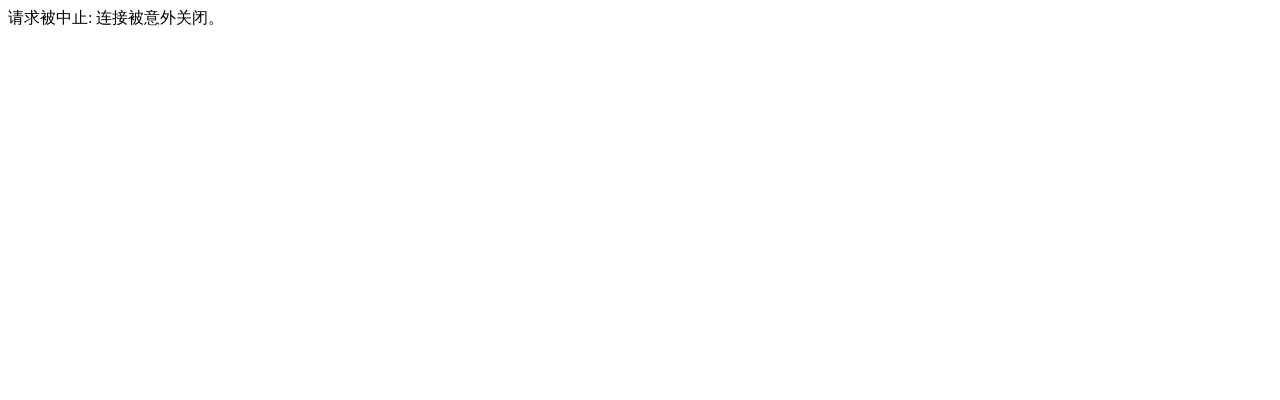

--- FILE ---
content_type: text/html; charset=UTF-8
request_url: http://520ccc.com/tournaments/u20/championship
body_size: 88
content:
请求被中止: 连接被意外关闭。